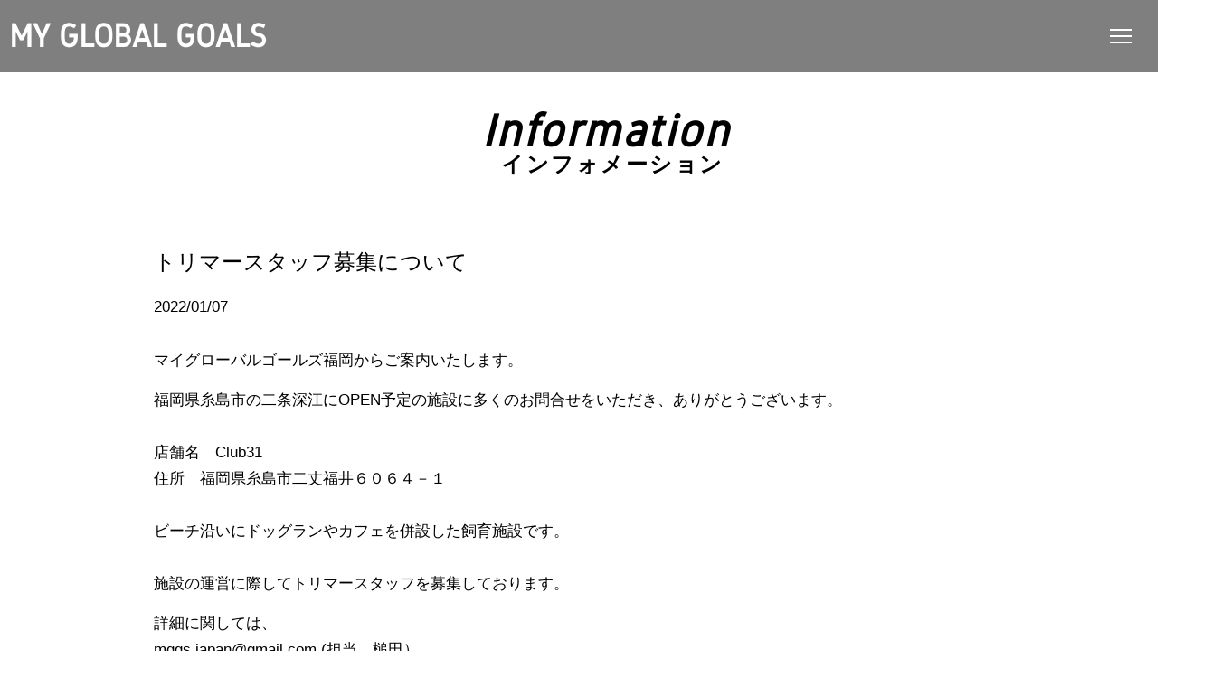

--- FILE ---
content_type: text/html; charset=UTF-8
request_url: http://my-global-goals.com/information/213/
body_size: 7969
content:
<!DOCTYPE html>
<html xmlns="http://www.w3.org/1999/xhtml">
<head>
<meta charset="UTF-8">
<meta http-equiv="content-language" content="ja">
<meta http-equiv="X-UA-Compatible" content="IE=edge">


<meta name="format-detection" content="telephone=no">
<meta name="viewport" content="width=device-width,initial-scale=1.0,minimum-scale=1.0">
<meta property="og:title" content="トリマースタッフ募集について - MY GLOBAL GOALSMY GLOBAL GOALS">

<meta property="og:title" content="MY GLOBAL GOALS">
<meta property="og:description" content="MY GLOBAL GOALSは、地球と地球で暮らすすべての生き物のことを考え、社会や環境の問題に取り組む団体です。当団体の活動にご協力ください。これからの未来の為に何ができるか、共に考え、行動しましょう。">
<meta property="og:type" content="website">
<meta property="og:url" content="http://my-global-goals.com/">
<meta property="og:image" content="http://my-global-goals.com/wp/wp-content/themes/my-global-goals/images/common/ogp.jpg">
<meta property="og:site_name" content="MY GLOBAL GOALS">
<meta property="fb:app_id" content="">
<meta name="twitter:card" content="summary_large_image">
<link rel="apple-touch-icon" href="http://my-global-goals.com/wp/wp-content/themes/my-global-goals/images/common/apple-touch-icon.png">
<link rel="icon" href="http://my-global-goals.com/wp/wp-content/themes/my-global-goals/images/common/favicon.ico">

<meta name="description" content="MY GLOBAL GOALSは、地球と地球で暮らすすべての生き物のことを考え、社会や環境の問題に取り組む団体です。当団体の活動にご協力ください。これからの未来の為に何ができるか、共に考え、行動しましょう。">
<meta name="keywords" content="">
<meta name="robots" content="index,follow">

<link rel="stylesheet" type="text/css" media="all" href="http://my-global-goals.com/wp/wp-content/themes/my-global-goals/style.css">
<link rel="pingback" href="http://my-global-goals.com/wp/xmlrpc.php">


		<!-- All in One SEO 4.2.0 -->
		<title>トリマースタッフ募集について - MY GLOBAL GOALS</title>
		<meta name="description" content="マイグローバルゴールズ福岡からご案内いたします。 福岡県糸島市の二条深江にOPEN予定の施設に多くのお問合せを" />
		<meta name="robots" content="max-image-preview:large" />
		<meta name="google-site-verification" content="cDGG2DPOI_QGallhi2xXaWeoBMpJkIuyQX3IZXpyaAE" />
		<link rel="canonical" href="http://my-global-goals.com/information/213/" />
		<meta property="og:locale" content="ja_JP" />
		<meta property="og:site_name" content="MY GLOBAL GOALS - マイグローバルゴールズについて わたしたちは、ＳＤＧｓの普及活動や社会や環境の問題解決に取り組んでいます。 サーファーが海を綺麗にするように、キャンパーが山を大切にするように、 自然や、生き物、社会に触れる機会や体験が増えることにより、 問題点が見えたり、大事にしたいと思う心も増え、 また問題の解決へ向けて行動する人も増えると考えています。 マイグローバルゴールズはまず興味を持つ、 触れることが問題解決へ大きく前進すると考えます。 行動を起こす皆様のきっかけづくりやお手伝いをわたしたち マイグローバルゴールズが提供します。" />
		<meta property="og:type" content="article" />
		<meta property="og:title" content="トリマースタッフ募集について - MY GLOBAL GOALS" />
		<meta property="og:description" content="マイグローバルゴールズ福岡からご案内いたします。 福岡県糸島市の二条深江にOPEN予定の施設に多くのお問合せを" />
		<meta property="og:url" content="http://my-global-goals.com/information/213/" />
		<meta property="article:published_time" content="2022-01-07T07:17:35+00:00" />
		<meta property="article:modified_time" content="2022-05-02T08:26:43+00:00" />
		<meta name="twitter:card" content="summary" />
		<meta name="twitter:title" content="トリマースタッフ募集について - MY GLOBAL GOALS" />
		<meta name="twitter:description" content="マイグローバルゴールズ福岡からご案内いたします。 福岡県糸島市の二条深江にOPEN予定の施設に多くのお問合せを" />
		<script type="application/ld+json" class="aioseo-schema">
			{"@context":"https:\/\/schema.org","@graph":[{"@type":"WebSite","@id":"http:\/\/my-global-goals.com\/#website","url":"http:\/\/my-global-goals.com\/","name":"MY GLOBAL GOALS","description":"\u30de\u30a4\u30b0\u30ed\u30fc\u30d0\u30eb\u30b4\u30fc\u30eb\u30ba\u306b\u3064\u3044\u3066 \u308f\u305f\u3057\u305f\u3061\u306f\u3001\uff33\uff24\uff27\uff53\u306e\u666e\u53ca\u6d3b\u52d5\u3084\u793e\u4f1a\u3084\u74b0\u5883\u306e\u554f\u984c\u89e3\u6c7a\u306b\u53d6\u308a\u7d44\u3093\u3067\u3044\u307e\u3059\u3002 \u30b5\u30fc\u30d5\u30a1\u30fc\u304c\u6d77\u3092\u7dba\u9e97\u306b\u3059\u308b\u3088\u3046\u306b\u3001\u30ad\u30e3\u30f3\u30d1\u30fc\u304c\u5c71\u3092\u5927\u5207\u306b\u3059\u308b\u3088\u3046\u306b\u3001 \u81ea\u7136\u3084\u3001\u751f\u304d\u7269\u3001\u793e\u4f1a\u306b\u89e6\u308c\u308b\u6a5f\u4f1a\u3084\u4f53\u9a13\u304c\u5897\u3048\u308b\u3053\u3068\u306b\u3088\u308a\u3001 \u554f\u984c\u70b9\u304c\u898b\u3048\u305f\u308a\u3001\u5927\u4e8b\u306b\u3057\u305f\u3044\u3068\u601d\u3046\u5fc3\u3082\u5897\u3048\u3001 \u307e\u305f\u554f\u984c\u306e\u89e3\u6c7a\u3078\u5411\u3051\u3066\u884c\u52d5\u3059\u308b\u4eba\u3082\u5897\u3048\u308b\u3068\u8003\u3048\u3066\u3044\u307e\u3059\u3002 \u30de\u30a4\u30b0\u30ed\u30fc\u30d0\u30eb\u30b4\u30fc\u30eb\u30ba\u306f\u307e\u305a\u8208\u5473\u3092\u6301\u3064\u3001 \u89e6\u308c\u308b\u3053\u3068\u304c\u554f\u984c\u89e3\u6c7a\u3078\u5927\u304d\u304f\u524d\u9032\u3059\u308b\u3068\u8003\u3048\u307e\u3059\u3002 \u884c\u52d5\u3092\u8d77\u3053\u3059\u7686\u69d8\u306e\u304d\u3063\u304b\u3051\u3065\u304f\u308a\u3084\u304a\u624b\u4f1d\u3044\u3092\u308f\u305f\u3057\u305f\u3061 \u30de\u30a4\u30b0\u30ed\u30fc\u30d0\u30eb\u30b4\u30fc\u30eb\u30ba\u304c\u63d0\u4f9b\u3057\u307e\u3059\u3002","inLanguage":"ja","publisher":{"@id":"http:\/\/my-global-goals.com\/#organization"}},{"@type":"Organization","@id":"http:\/\/my-global-goals.com\/#organization","name":"MY GLOBAL GOALS","url":"http:\/\/my-global-goals.com\/"},{"@type":"BreadcrumbList","@id":"http:\/\/my-global-goals.com\/information\/213\/#breadcrumblist","itemListElement":[{"@type":"ListItem","@id":"http:\/\/my-global-goals.com\/#listItem","position":1,"item":{"@type":"WebPage","@id":"http:\/\/my-global-goals.com\/","name":"\u30db\u30fc\u30e0","description":"#taglineMY GLOBAL GOALS \u306f\u5730\u7403\u3068\u5730\u7403\u3067\u66ae\u3089\u3059\u3001\u3059\u3079\u3066\u306e\u751f\u304d\u7269\u306e\u3053\u3068\u3092\u8003\u3048\u3001\u793e\u4f1a\u3084\u74b0\u5883\u306e\u554f\u984c\u89e3\u6c7a\u306b\u53d6\u308a\u7d44\u3080\u56e3\u4f53\u3067\u3059\u3002\u3053\u308c\u304b\u3089\u306e\u672a\u6765\u306e\u70ba\u306b\u4f55\u304c\u3067\u304d\u308b\u304b\u3001 \u5171\u306b\u8003\u3048\u3001\u884c\u52d5\u3057\u307e\u3057\u3087\u3046\u3002","url":"http:\/\/my-global-goals.com\/"},"nextItem":"http:\/\/my-global-goals.com\/information\/#listItem"},{"@type":"ListItem","@id":"http:\/\/my-global-goals.com\/information\/#listItem","position":2,"item":{"@type":"WebPage","@id":"http:\/\/my-global-goals.com\/information\/","name":"\u65b0\u7740\u60c5\u5831","description":"\u30de\u30a4\u30b0\u30ed\u30fc\u30d0\u30eb\u30b4\u30fc\u30eb\u30ba\u798f\u5ca1\u304b\u3089\u3054\u6848\u5185\u3044\u305f\u3057\u307e\u3059\u3002 \u798f\u5ca1\u770c\u7cf8\u5cf6\u5e02\u306e\u4e8c\u6761\u6df1\u6c5f\u306bOPEN\u4e88\u5b9a\u306e\u65bd\u8a2d\u306b\u591a\u304f\u306e\u304a\u554f\u5408\u305b\u3092","url":"http:\/\/my-global-goals.com\/information\/"},"previousItem":"http:\/\/my-global-goals.com\/#listItem"}]},{"@type":"Person","@id":"http:\/\/my-global-goals.com\/author\/global\/#author","url":"http:\/\/my-global-goals.com\/author\/global\/","name":"global","image":{"@type":"ImageObject","@id":"http:\/\/my-global-goals.com\/information\/213\/#authorImage","url":"https:\/\/secure.gravatar.com\/avatar\/e517f3bcc8d1496fd16db2743f661056037dd061a40f32f3cc1750252f931867?s=96&d=mm&r=g","width":96,"height":96,"caption":"global"}},{"@type":"WebPage","@id":"http:\/\/my-global-goals.com\/information\/213\/#webpage","url":"http:\/\/my-global-goals.com\/information\/213\/","name":"\u30c8\u30ea\u30de\u30fc\u30b9\u30bf\u30c3\u30d5\u52df\u96c6\u306b\u3064\u3044\u3066 - MY GLOBAL GOALS","description":"\u30de\u30a4\u30b0\u30ed\u30fc\u30d0\u30eb\u30b4\u30fc\u30eb\u30ba\u798f\u5ca1\u304b\u3089\u3054\u6848\u5185\u3044\u305f\u3057\u307e\u3059\u3002 \u798f\u5ca1\u770c\u7cf8\u5cf6\u5e02\u306e\u4e8c\u6761\u6df1\u6c5f\u306bOPEN\u4e88\u5b9a\u306e\u65bd\u8a2d\u306b\u591a\u304f\u306e\u304a\u554f\u5408\u305b\u3092","inLanguage":"ja","isPartOf":{"@id":"http:\/\/my-global-goals.com\/#website"},"breadcrumb":{"@id":"http:\/\/my-global-goals.com\/information\/213\/#breadcrumblist"},"author":"http:\/\/my-global-goals.com\/author\/global\/#author","creator":"http:\/\/my-global-goals.com\/author\/global\/#author","datePublished":"2022-01-07T07:17:35+09:00","dateModified":"2022-05-02T08:26:43+09:00"},{"@type":"BlogPosting","@id":"http:\/\/my-global-goals.com\/information\/213\/#blogposting","name":"\u30c8\u30ea\u30de\u30fc\u30b9\u30bf\u30c3\u30d5\u52df\u96c6\u306b\u3064\u3044\u3066 - MY GLOBAL GOALS","description":"\u30de\u30a4\u30b0\u30ed\u30fc\u30d0\u30eb\u30b4\u30fc\u30eb\u30ba\u798f\u5ca1\u304b\u3089\u3054\u6848\u5185\u3044\u305f\u3057\u307e\u3059\u3002 \u798f\u5ca1\u770c\u7cf8\u5cf6\u5e02\u306e\u4e8c\u6761\u6df1\u6c5f\u306bOPEN\u4e88\u5b9a\u306e\u65bd\u8a2d\u306b\u591a\u304f\u306e\u304a\u554f\u5408\u305b\u3092","inLanguage":"ja","headline":"\u30c8\u30ea\u30de\u30fc\u30b9\u30bf\u30c3\u30d5\u52df\u96c6\u306b\u3064\u3044\u3066","author":{"@id":"http:\/\/my-global-goals.com\/author\/global\/#author"},"publisher":{"@id":"http:\/\/my-global-goals.com\/#organization"},"datePublished":"2022-01-07T07:17:35+09:00","dateModified":"2022-05-02T08:26:43+09:00","articleSection":"\u65b0\u7740\u60c5\u5831","mainEntityOfPage":{"@id":"http:\/\/my-global-goals.com\/information\/213\/#webpage"},"isPartOf":{"@id":"http:\/\/my-global-goals.com\/information\/213\/#webpage"},"image":{"@type":"ImageObject","@id":"http:\/\/my-global-goals.com\/#articleImage","url":"https:\/\/my-global-goals.com\/wp\/wp-content\/uploads\/2021\/12\/a21170d6749dac53418741631f388e07-1024x766.jpg"}}]}
		</script>
		<!-- All in One SEO -->

<link rel='dns-prefetch' href='//www.googletagmanager.com' />
<link rel="alternate" type="application/rss+xml" title="MY GLOBAL GOALS &raquo; トリマースタッフ募集について のコメントのフィード" href="http://my-global-goals.com/information/213/feed/" />
<link rel="alternate" title="oEmbed (JSON)" type="application/json+oembed" href="http://my-global-goals.com/wp-json/oembed/1.0/embed?url=http%3A%2F%2Fmy-global-goals.com%2Finformation%2F213%2F" />
<link rel="alternate" title="oEmbed (XML)" type="text/xml+oembed" href="http://my-global-goals.com/wp-json/oembed/1.0/embed?url=http%3A%2F%2Fmy-global-goals.com%2Finformation%2F213%2F&#038;format=xml" />
<style id='wp-img-auto-sizes-contain-inline-css' type='text/css'>
img:is([sizes=auto i],[sizes^="auto," i]){contain-intrinsic-size:3000px 1500px}
/*# sourceURL=wp-img-auto-sizes-contain-inline-css */
</style>
<style id='wp-block-library-inline-css' type='text/css'>
:root{--wp-block-synced-color:#7a00df;--wp-block-synced-color--rgb:122,0,223;--wp-bound-block-color:var(--wp-block-synced-color);--wp-editor-canvas-background:#ddd;--wp-admin-theme-color:#007cba;--wp-admin-theme-color--rgb:0,124,186;--wp-admin-theme-color-darker-10:#006ba1;--wp-admin-theme-color-darker-10--rgb:0,107,160.5;--wp-admin-theme-color-darker-20:#005a87;--wp-admin-theme-color-darker-20--rgb:0,90,135;--wp-admin-border-width-focus:2px}@media (min-resolution:192dpi){:root{--wp-admin-border-width-focus:1.5px}}.wp-element-button{cursor:pointer}:root .has-very-light-gray-background-color{background-color:#eee}:root .has-very-dark-gray-background-color{background-color:#313131}:root .has-very-light-gray-color{color:#eee}:root .has-very-dark-gray-color{color:#313131}:root .has-vivid-green-cyan-to-vivid-cyan-blue-gradient-background{background:linear-gradient(135deg,#00d084,#0693e3)}:root .has-purple-crush-gradient-background{background:linear-gradient(135deg,#34e2e4,#4721fb 50%,#ab1dfe)}:root .has-hazy-dawn-gradient-background{background:linear-gradient(135deg,#faaca8,#dad0ec)}:root .has-subdued-olive-gradient-background{background:linear-gradient(135deg,#fafae1,#67a671)}:root .has-atomic-cream-gradient-background{background:linear-gradient(135deg,#fdd79a,#004a59)}:root .has-nightshade-gradient-background{background:linear-gradient(135deg,#330968,#31cdcf)}:root .has-midnight-gradient-background{background:linear-gradient(135deg,#020381,#2874fc)}:root{--wp--preset--font-size--normal:16px;--wp--preset--font-size--huge:42px}.has-regular-font-size{font-size:1em}.has-larger-font-size{font-size:2.625em}.has-normal-font-size{font-size:var(--wp--preset--font-size--normal)}.has-huge-font-size{font-size:var(--wp--preset--font-size--huge)}.has-text-align-center{text-align:center}.has-text-align-left{text-align:left}.has-text-align-right{text-align:right}.has-fit-text{white-space:nowrap!important}#end-resizable-editor-section{display:none}.aligncenter{clear:both}.items-justified-left{justify-content:flex-start}.items-justified-center{justify-content:center}.items-justified-right{justify-content:flex-end}.items-justified-space-between{justify-content:space-between}.screen-reader-text{border:0;clip-path:inset(50%);height:1px;margin:-1px;overflow:hidden;padding:0;position:absolute;width:1px;word-wrap:normal!important}.screen-reader-text:focus{background-color:#ddd;clip-path:none;color:#444;display:block;font-size:1em;height:auto;left:5px;line-height:normal;padding:15px 23px 14px;text-decoration:none;top:5px;width:auto;z-index:100000}html :where(.has-border-color){border-style:solid}html :where([style*=border-top-color]){border-top-style:solid}html :where([style*=border-right-color]){border-right-style:solid}html :where([style*=border-bottom-color]){border-bottom-style:solid}html :where([style*=border-left-color]){border-left-style:solid}html :where([style*=border-width]){border-style:solid}html :where([style*=border-top-width]){border-top-style:solid}html :where([style*=border-right-width]){border-right-style:solid}html :where([style*=border-bottom-width]){border-bottom-style:solid}html :where([style*=border-left-width]){border-left-style:solid}html :where(img[class*=wp-image-]){height:auto;max-width:100%}:where(figure){margin:0 0 1em}html :where(.is-position-sticky){--wp-admin--admin-bar--position-offset:var(--wp-admin--admin-bar--height,0px)}@media screen and (max-width:600px){html :where(.is-position-sticky){--wp-admin--admin-bar--position-offset:0px}}
/*wp_block_styles_on_demand_placeholder:696d8cfc1072c*/
/*# sourceURL=wp-block-library-inline-css */
</style>
<style id='classic-theme-styles-inline-css' type='text/css'>
/*! This file is auto-generated */
.wp-block-button__link{color:#fff;background-color:#32373c;border-radius:9999px;box-shadow:none;text-decoration:none;padding:calc(.667em + 2px) calc(1.333em + 2px);font-size:1.125em}.wp-block-file__button{background:#32373c;color:#fff;text-decoration:none}
/*# sourceURL=/wp-includes/css/classic-themes.min.css */
</style>
<link rel='stylesheet' id='wp-pagenavi-css' href='http://my-global-goals.com/wp/wp-content/plugins/wp-pagenavi/pagenavi-css.css?ver=2.70' type='text/css' media='all' />
<link rel='stylesheet' id='wp-block-paragraph-css' href='http://my-global-goals.com/wp/wp-includes/blocks/paragraph/style.min.css?ver=6.9' type='text/css' media='all' />
<link rel='stylesheet' id='wp-block-heading-css' href='http://my-global-goals.com/wp/wp-includes/blocks/heading/style.min.css?ver=6.9' type='text/css' media='all' />
<link rel='stylesheet' id='wp-block-image-css' href='http://my-global-goals.com/wp/wp-includes/blocks/image/style.min.css?ver=6.9' type='text/css' media='all' />

<!-- Google アナリティクス スニペット (Site Kit が追加) -->
<script type="text/javascript" src="https://www.googletagmanager.com/gtag/js?id=G-QY2QQS837G" id="google_gtagjs-js" async></script>
<script type="text/javascript" id="google_gtagjs-js-after">
/* <![CDATA[ */
window.dataLayer = window.dataLayer || [];function gtag(){dataLayer.push(arguments);}
gtag("js", new Date());
gtag("set", "developer_id.dZTNiMT", true);
gtag("config", "G-QY2QQS837G");
//# sourceURL=google_gtagjs-js-after
/* ]]> */
</script>

<!-- (ここまで) Google アナリティクス スニペット (Site Kit が追加) -->
<link rel="https://api.w.org/" href="http://my-global-goals.com/wp-json/" /><link rel="alternate" title="JSON" type="application/json" href="http://my-global-goals.com/wp-json/wp/v2/posts/213" /><link rel="EditURI" type="application/rsd+xml" title="RSD" href="http://my-global-goals.com/wp/xmlrpc.php?rsd" />
<meta name="generator" content="WordPress 6.9" />
<link rel='shortlink' href='http://my-global-goals.com/?p=213' />
<meta name="generator" content="Site Kit by Google 1.102.0" /><!-- Global site tag (gtag.js) - Google Analytics -->
<script async src="https://www.googletagmanager.com/gtag/js?id=UA-202043190-1"></script>
<script>
  window.dataLayer = window.dataLayer || [];
  function gtag(){dataLayer.push(arguments);}
  gtag('js', new Date());

  gtag('config', 'UA-202043190-1');
</script>

</head>
<body class="wp-singular post-template-default single single-post postid-213 single-format-standard wp-theme-my-global-goals cat-1" id="TOP">
<!--ヘッダー-->
<header id="header">
  <div id="header_frame">
    <h1><a href="http://my-global-goals.com">MY GLOBAL GOALS</a></h1>
  </div>
</header>
<main id="main">  <div id="content" class="post post_body">

    <article class="contents">
      <div class="contents_box">
        <h2 class="title_h2">
                <strong>Information</strong><span>インフォメーション</span>
                </h2>
        <div class="page_box">

          <h3 class="title_post">トリマースタッフ募集について</h3>
          <p class="mb30">2022/01/07</p>


<p>マイグローバルゴールズ福岡からご案内いたします。</p>



<p>福岡県糸島市の二条深江にOPEN予定の施設に多くのお問合せをいただき、ありがとうございます。<br><br>店舗名　Club31<br>住所　福岡県糸島市二丈福井６０６４－１<br><br>ビーチ沿いにドッグランやカフェを併設した飼育施設です。<br><br>施設の運営に際してトリマースタッフを募集しております。</p>



<p></p>



<p></p>



<p>詳細に関しては、<br>mggs.japan@gmail.com (担当　槌田）<br>までご連絡ください。</p>



<p></p>



<p>件名は、</p>



<h2 class="has-text-align-left wp-block-heading" id="トリマー求人の件">トリマー求人の件</h2>



<p>とご入力いただくとスムーズです。</p>



<p></p>



<figure class="wp-block-image size-large"><img fetchpriority="high" decoding="async" width="1024" height="766" src="https://my-global-goals.com/wp/wp-content/uploads/2021/12/a21170d6749dac53418741631f388e07-1024x766.jpg" alt="" class="wp-image-214" srcset="http://my-global-goals.com/wp/wp-content/uploads/2021/12/a21170d6749dac53418741631f388e07-1024x766.jpg 1024w, http://my-global-goals.com/wp/wp-content/uploads/2021/12/a21170d6749dac53418741631f388e07-300x224.jpg 300w, http://my-global-goals.com/wp/wp-content/uploads/2021/12/a21170d6749dac53418741631f388e07-768x574.jpg 768w, http://my-global-goals.com/wp/wp-content/uploads/2021/12/a21170d6749dac53418741631f388e07.jpg 1475w" sizes="(max-width: 1024px) 100vw, 1024px" /></figure>



<p></p>



<p>少し手を伸ばせば救える命があります。</p>



<p>未来に誇れる生き方を。</p>



<p></p>



<p>-------------------------------------------------------<br>MY GLOBAL GOALS は、<br>地球と地球で暮らすすべての生き物のことを考え、<br>社会や環境の問題解決に取り組む団体です。<br>SDGｓの普及活動等も積極的に行っております。<br>当団体の活動にご協力ください。<br>これからの未来の為に何ができるか、<br>共に考え、行動しましょう。</p>



<p>【活動拠点】<br>福岡-FUKUOKA-<br>大阪-OSAKA-<br>東京-TOKYO-<br><br>私達の活動に参加しませんか？<br>個人、法人年齢、性別、国籍、考え方を問わず、私達の活動に共感をもって頂ける方の参加を歓迎致します。といっても大げさなことではなく、ちょっとした、寄付、ボランティア、私達の活動をSNS等でシェアなど。<br>お気軽にご連絡ください。</p>


<div class="more_button"><a class="more" href="http://my-global-goals.com/category/information/">一覧に戻る</a></div>

        </div>
      </div>
    </article>

  </div>

</main>


<!--フッター-->
<footer id="footer">
  <div id="footer_frame">
    <nav id="footer_menu">
      <ul>
        <li><a href="http://my-global-goals.com/category/information/">Information</a></li>
        <li><a href="http://my-global-goals.com#idea">my global goals</a></li>
        <li><a href="http://my-global-goals.com/sdgs/">SDGs</a></li>
        <li><a href="http://my-global-goals.com/category/report/">活動報告</a></li>
        <li><a href="http://my-global-goals.com#greeting">代表挨拶</a></li>
        <li><a href="http://my-global-goals.com/partners/">パートナー会員について</a></li>
        <li><a href="http://my-global-goals.com/donate/">ご支援をお考えの方</a></li>
        <li><a href="http://my-global-goals.com/supporter/">サポーター募集ページ</a></li>
        <li><a href="http://my-global-goals.com#overview">運営概要</a></li>
        <li><a href="http://my-global-goals.com/privacy/">プライバシーポリシー</a></li>
        <li><a href="http://my-global-goals.com/contact/">お問い合わせ</a></li>
      </ul>
    </nav>
  </div>
  <small>&copy; <a target="_blank" href="http://mggs-p.co.jp/">MGGs</a></small>
</footer>

<div id="footer_pagetop"><a href="#TOP">ページ先頭へ</a></div>

<div class="fat-nav">
  <div class="fat-nav__wrapper">
    <ul>
        <li><a href="http://my-global-goals.com/category/information/">Information</a></li>
        <li><a href="http://my-global-goals.com#idea">my global goals</a></li>
        <li><a href="http://my-global-goals.com/sdgs/">SDGs</a></li>
        <li><a href="http://my-global-goals.com/category/report/">活動報告</a></li>
        <li><a href="http://my-global-goals.com#greeting">代表挨拶</a></li>
        <li><a href="http://my-global-goals.com/partners/">パートナー会員について</a></li>
        <li><a href="http://my-global-goals.com/donate/">ご支援をお考えの方</a></li>
        <li><a href="http://my-global-goals.com/supporter/">サポーター募集ページ</a></li>
        <li><a href="http://my-global-goals.com#overview">運営概要</a></li>
        <li><a href="http://my-global-goals.com/privacy/">プライバシーポリシー</a></li>
        <li><a href="http://my-global-goals.com/contact/">お問い合わせ</a></li>
    </ul>
  </div>
</div>

<script src="https://ajax.googleapis.com/ajax/libs/jquery/2.1.4/jquery.min.js"></script>
<script src="http://my-global-goals.com/wp/wp-content/themes/my-global-goals/js/jquery.fatNav.min.js"></script>
<script src="http://my-global-goals.com/wp/wp-content/themes/my-global-goals/js/slick.min.js"></script>
<script src="http://my-global-goals.com/wp/wp-content/themes/my-global-goals/js/common.js"></script>
<script src="http://my-global-goals.com/wp/wp-content/themes/my-global-goals/js/jquery.easing.1.3.js"></script>
<script type="speculationrules">
{"prefetch":[{"source":"document","where":{"and":[{"href_matches":"/*"},{"not":{"href_matches":["/wp/wp-*.php","/wp/wp-admin/*","/wp/wp-content/uploads/*","/wp/wp-content/*","/wp/wp-content/plugins/*","/wp/wp-content/themes/my-global-goals/*","/*\\?(.+)"]}},{"not":{"selector_matches":"a[rel~=\"nofollow\"]"}},{"not":{"selector_matches":".no-prefetch, .no-prefetch a"}}]},"eagerness":"conservative"}]}
</script>
</body>
</html>

--- FILE ---
content_type: text/css
request_url: http://my-global-goals.com/wp/wp-content/themes/my-global-goals/style.css
body_size: 416
content:
@charset "utf-8";
/*
Theme Name:my-global-goals
Version:1.0
*/

@import url("css/jquery.fatNav.css");
@import url("css/slick.css");
@import url("css/slick-theme.css");
@import url("css/common.css");
@import url("css/pages.css");
@font-face {
  font-family: "Gidole";
  font-style: normal;
  font-weight: 400;
  src: local("Gidole"), local("Gidole-Regular"), url("css/fonts/Gidole-Regular.ttf") format("truetype");
}


--- FILE ---
content_type: text/css
request_url: http://my-global-goals.com/wp/wp-content/themes/my-global-goals/css/common.css
body_size: 3603
content:
@charset "utf-8";

/* ------------------------
	reset
------------------------ */
html,body,div,span,object,iframe,h1,h2,h3,h4,h5,h6,p,blockquote,pre,abbr,address,cite,code,del,dfn,em,img,ins,kbd,q,samp,small,strong,sub,sup,var,b,i,dl,dt,dd,ol,ul,li,fieldset,form,label,legend,table,caption,tbody,tfoot,thead,tr,th,td,article,aside,canvas,details,figcaption,figure,footer,header,hgroup,menu,nav,section,summary,time,mark,audio,video{margin:0;padding:0;border:0;outline:0;font-size:100%;vertical-align:baseline;background:transparent;}body{line-height:1;}article,aside,details,figcaption,figure,footer,header,hgroup,menu,nav,section{display:block;}nav ul{list-style:none;}blockquote,q{quotes:none;}blockquote:before,blockquote:after,q:before,q:after{content:'';content:none;}a{margin:0;padding:0;font-size:100%;vertical-align:baseline;background:transparent;}ins{background-color:#ff9;color:#000;text-decoration:none;}mark{background-color:#ff9;color:#000;font-style:italic;font-weight:bold;}del{text-decoration:line-through;}abbr[title],dfn[title]{border-bottom:1px dotted;cursor:help;}table{border-collapse:collapse;border-spacing:0;}hr{display:block;height:1px;border:0;border-top:1px solid #ccc;margin:1em 0;padding:0;}input,select{vertical-align:middle;}

/* ------------------------
	elements
------------------------ */
body {
	background: #fff;
	color: #000;
	font-family: -apple-system, BlinkMacSystemFont, 'Helvetica Neue', 'Yu Gothic', YuGothic, 'Hiragino Sans', 'Hiragino Kaku Gothic ProN', Verdana, Meiryo, "M+ 1p", sans-serif;
	font-weight: 500;
	font-size: 0.6em;
	line-height: 1.7em;
	-webkit-text-size-adjust: none;
	position: relative;
	min-width: 1340px;
	padding: 80px 0 0;
}
body.home {
	padding: 0;
}
a {
	-webkit-tap-highlight-color: rgba(200,200,555,.6);
}
a:link {
	color: #000;
	text-decoration: none;
}
a:visited {
	color: #000;
	text-decoration: none;
}
a:hover {
	color: #000;
	text-decoration: none;
}
img {
	vertical-align: middle;
}
p {
	margin: 0 0 15px;
}
dl, ol, ul {
	margin: 0;
}
ol, ul {
	padding: 0;
	list-style: none;
}
hr{
	clear: both;
	border-top: 1px solid #333;
	margin: 2em 0;
}
@media screen and (max-width: 767px) {
	body {
		min-width: 100%;
		padding: 60px 0 0;
		font-weight: normal;
	}
	body.home {
		padding: 0;
	}
}

/* ------------------------
	format
------------------------ */
#header div:after,
#main div:after,
#footer div:after,
main:after,
section:after,
article:after,
nav:after,
.clearfix:after {
	content: "";
	display: block;
	clear: both;
}
img {
	border: none;
	width: auto;
	max-width: 100%;
	height: auto;
}
.mb0 {
	margin-bottom: 0;
}
.mb05 {
	margin-bottom: 5px !important;
}
.mb10 {
	margin-bottom: 10px !important;
}
.mb15 {
	margin-bottom: 15px !important;
}
.mb20 {
	margin-bottom: 20px !important;
}
.mb30 {
	margin-bottom: 30px !important;
}
.mb40 {
	margin-bottom: 40px !important;
}
.mb50 {
	margin-bottom: 50px !important;
}
.mt05 {
	padding-top: 5px;
}
.mt10 {
	padding-top: 10px;
}
.mt15 {
	padding-top: 15px;
}
.mt20 {
	padding-top: 20px;
}
.mt30 {
	padding-top: 30px;
}
.mt40 {
	padding-top: 40px;
}
.mt50 {
	padding-top: 50px;
}
.small {
	font-size: 0.8em;
}
.big {
	font-size: 1.4em;
}
.strong {
	font-weight: bold;
}
.red {
	color: #c00;
}
.orange {
	color: #f60;
}
.textright {
	text-align: right;
}
.textcenter {
	text-align: center;
}
.textleft {
	text-align: left;
}
.alignleft {
	float: left;
	margin: 0 15px 15px 0;
}
.alignright {
	float: right;
	margin: 0 0 15px 15px;
}
.aligncenter {
	display: block;
	text-align: center;
	margin: 0 auto 15px;
}
.clear {
	clear: both;
}
.clearleft {
	clear: left;
}
.clearright {
	clear: right;
}
img.imgframe {
	border: 1px solid #d4d4d4;
	background: #fff;
	padding: 1px;
}
li img {
	vertical-align: bottom;
}
table.table_border {
	clear: both;
	width: 100%;
	border: none;
	border-bottom: 1px solid #ccc;
	border-right: 1px solid #ccc;
}
table.table_border th {
	background: none;
	border: none;
	padding: 12px;
	vertical-align: top;
	text-align: center;
	border-top: 1px solid #ccc;
	border-left: 1px solid #ccc;
	background: #f2f2f2;
	color: #000;
	font-weight: bold;
	white-space: nowrap;
	box-sizing: border-box;
	width: 120px;
}
table.table_border td {
	background: none;
	border: none;
	padding: 12px;
	vertical-align: top;
	text-align: left;
	border-top: 1px solid #ccc;
	border-left: 1px solid #ccc;
	background: #fff;
	color: #000;
	box-sizing: border-box;
}
table.table_noborder {
	clear: both;
	width: 100%;
	border: none;
	margin: 0;
}
table.table_noborder th {
	background: none;
	border: none;
	padding: 0 0 10px;
	vertical-align: top;
	text-align: left;
	font-weight: 500;
	white-space: nowrap;
	box-sizing: border-box;
	width: 70px;
}
table.table_noborder td {
	background: none;
	border: none;
	padding: 0 0 10px 10px;
	vertical-align: top;
	text-align: left;
	box-sizing: border-box;
}
table th small {
	display: block;
	padding: 2px 0 0;
	font-size: 0.8em;
}
ul.ulist li {
	list-style: disc;
}
ol.olist li {
	list-style: decimal;
}
ul.ulist li,
ol.olist li {
	margin: 0 0 0 25px;
}
dl.dlist dt {
	font-weight: bold;
	font-size: 1.2em;
	margin: 0 0 2px;
}
dl.dlist dd {
	margin: 0 0 5px 12px;
}
input[type=text],
input[type=password],
input[type=email],
input[type=textarea],
textarea,
select {
	width: 100%;
	background: none;
	border: none;
	background: #fff;
	border: 1px solid #ccc;
	font-size: 15px;
	font-weight: 500;
	color: #000;
	line-height: 34px;
	height: 34px;
	padding: 0 5px;
	font-family: -apple-system, BlinkMacSystemFont, 'Helvetica Neue', 'Yu Gothic', YuGothic, 'Hiragino Sans', 'Hiragino Kaku Gothic ProN', Verdana, Meiryo, "M+ 1p", sans-serif;
	margin: 0 0 2px;
	border-radius: 3px;
	box-sizing: border-box;
}
input[type=text].small {
	width: 20%;
}
input[type=text].middle {
	width: 40%;
}
textarea {
	padding: 5px;
	height: 120px;
	line-height: 1.4;
}
select {
	padding: 0;
}
input[type=password] {
	padding: 4px 5px;
}
input[type=submit],
button {
	display: block;
	width: 300px;
	height: 46px;
	line-height: 46px;
	color: #fff;
	font-weight: bold;
	text-align: center;
	padding: 0;
	border: none;
	cursor: pointer;
	background: #000;
	font-family: -apple-system, BlinkMacSystemFont, 'Helvetica Neue', 'Yu Gothic', YuGothic, 'Hiragino Sans', 'Hiragino Kaku Gothic ProN', Verdana, Meiryo, "M+ 1p", sans-serif;
	margin: 0 auto;
	font-size: 20px;
}
.display_pc {
	display: block;
}
.display_sp {
	display: none;
}
@media screen and (max-width: 767px) {
	.alignleft,
	.alignright,
	.aligncenter {
		display: block;
		float: none;
		margin: 0 auto 10px;
		text-align: center;
		width: auto !important;
		height: auto !important;
	}
	.alignleft img,
	.alignright img,
	.aligncenter img,
	img.alignleft,
	img.alignright,
	img.aligncenter {
		display: block;
		margin: 0 auto 10px;
		width: auto;
		max-width: 100%;
		height: auto;
	}
	table.table_border th {
		display: block;
		padding: 8px;
		width: 100%;
		font-weight: bold;
		white-space: normal;
		text-align: left;
	}
	table.table_border th br {
		display: none;
	}
	table.table_border td {
		display: block;
		padding: 8px;
		border-top: none;
	}
	table.table_noborder th {
		display: block;
		padding: 0 0 3px;
		width: 100%;
		font-weight: normal;
	}
	table.table_noborder td {
		display: block;
		padding: 0 0 8px;
	}
	input[type=text].small {
		width: 40%;
	}
	input[type=text].middle {
		width: 60%;
	}
	.display_pc {
		display: none !important;
	}
	.display_sp {
		display: block !important;
	}
}
@media screen and (min-width: 768px) {
	a:hover,
	input[type=submit]:hover {
		opacity: 0.7;
	}
	a,
	input[type=submit] {
		transition: opacity 0.2s ease;
	}
}

/* ------------------------
	header
------------------------ */
#header {
	width: 100%;
	height: 80px;
	z-index: 100;
	position: fixed;
	left: 0;
	top: 0;
	background: rgba(0,0,0,0.5);
}
#header_frame {
	width: 100%;
	height: 80px;
	margin: 0 auto;
	position: relative;
	z-index: 2;
	box-sizing: border-box;
}
#header h1 {
	display: inline-block;
	position: absolute;
	top: 20px;
	left: 10px;
	z-index: 2;
}
#header h1 a {
	font-family: 'Gidole', sans-serif;
	display: block;
	font-size: 36px;
	font-weight: bold;
	color: #fff;
	line-height: 40px;
}
@media screen and (min-width: 768px) {
}
@media screen and (max-width: 767px) {
	#header {
		width: 100%;
		height: 60px;
	}
	#header_frame {
		width: auto;
		height: 60px;
	}
	#header h1 {
		top: 10px;
		left: 10px;
	}
	#header h1 a {
		font-size: 24px;
		line-height: 40px;
	}
}

/* ------------------------
	content
------------------------ */
#main {
	clear: both;
	display: block;
	width: auto;
	margin: 0 auto;
	padding: 0 0 40px;
	position: relative;
	font-size: 1.8em;
	line-height: 1.7;
	overflow: hidden;
}
#content {
	box-sizing: border-box;
}
.contents {
	padding: 40px 0 100px;
	box-sizing: border-box;
	position: relative;
}
.contents_box {
	width: 1000px;
	margin: 0 auto;
	position: relative;
	z-index: 2;
	box-sizing: border-box;
}
.home .contents_box {
  width: 1340px;
}
.wp-pagenavi {
	clear: both;
	padding: 40px 0 30px;
	text-align: center;
}
.wp-pagenavi a, .wp-pagenavi span {
	text-decoration: none;
	border: 1px solid #000 !important;
	background: #fff !important;
	color: #000 !important;
	padding: 5px 12px !important;
	margin: 2px;
	font-size: 18px;
	border-radius: 3px;
}
.wp-pagenavi a:hover, .wp-pagenavi span.current {
	background: #000 !important;
	border-color: #000 !important;
	color: #fff !important;
}
.wp-pagenavi span.current {
	font-weight: bold;
}
@media screen and (max-width: 767px) {
	#main {
		width: 100%;
		font-size: 14px;
		line-height: 1.6;
		box-sizing: border-box;
		padding: 0 0 30px;
	}
	.contents {
		padding: 25px 0 40px;
	}
	.contents_box , .home .contents_box {
		width: auto;
		padding: 0 15px;
	}
}

/* ------------------------
	menu
------------------------ */
.hamburger {
	left: auto;
	right: 10px;
	top: 10px;
	margin: 0;
	display: block;
	padding: 22px 17px 0;
	width: 60px;
	height: 60px;
}
.hamburger .hamburger__icon, 
.hamburger .hamburger__icon:before, 
.hamburger .hamburger__icon:after {
	background-color: #fff;
}
.hamburger.active .hamburger__icon:before, 
.hamburger.active .hamburger__icon:after {
	background-color: #000;
}
.fat-nav {
	background:rgba(255,255,255,0.9);
}
.fat-nav ul {
	text-align:center;
}
.fat-nav li a {
	letter-spacing:0.2em;
	font-size:18px;
	color:#000;
}
.fat-nav li a span {
	display:block;
	font-size:12px;
	padding:5px 0 0;
}
.fat-nav li.button a {
	display:block;
	box-sizing:border-box;
	width:280px;
	height:50px;
	line-height:50px;
	background:#A48833;
	color:#FFF;
	text-align:center;
	margin:0 auto;
}
@media screen and (max-width: 767px) {
	.hamburger {
		right: 0;
		top: 0;
	}
}

/* ------------------------
	footer
------------------------ */
#footer_banner {
	padding: 20px 0 60px;
	width: 1340px;
	margin: 0 auto;
}
#footer_banner ul {
	display: flex;
	flex-flow: row wrap;
	justify-content: space-between;
	text-align: center;
}
#footer_banner ul li {
	width: 650px;
	text-align: center;
	margin: 0 0 40px;
}
#footer {
	width: 100%;
	background: #000;
	padding: 40px 0;
}
#footer_frame {
	width: 1340px;
	margin: 0 auto 20px;
	position: relative;
}
#footer_menu {
	text-align: center;
}
#footer_menu ul li {
	display: inline-block;
	margin: 0 8px 20px;
}
#footer_menu ul li a {
	display: block;
	font-size: 14px;
	color: #fff;
}
#footer small {
	width: 100%;
	display: block;
	text-align: center;
	font-size: 14px;
	color: #fff;
}
#footer small a{
  color: #fff;
}
#footer_pagetop {
	position: fixed;
	bottom: 30px;
	right: 30px;
	z-index: 100;
	display: none;
}
#footer_pagetop a {
	display: block;
	width: 50px;
	height: 0;
	padding: 50px 0 0;
	overflow: hidden;
	background: url("../images/common/icon_pagetop.png") no-repeat;
	background-size: 50px auto;
}
@media screen and (max-width: 767px) {
	#footer_banner {
		padding: 20px 15px 30px;
		width: auto;
	}
	#footer_banner ul {
		display: block;
	}
	#footer_banner ul li {
		width: auto;
		margin: 0 auto 20px;
	}
	#footer {
		padding: 25px 0;
	}
	#footer_frame {
		width: auto;
		margin: 0 auto 15px;
	}
	#footer_menu {
		text-align: left;
		padding: 0 10px;
	}
	#footer_menu ul li {
		display: inline-block;
		margin: 0 5px 12px;
	}
	#footer_menu ul li a {
		font-size: 12px;
		white-space: nowrap;
	}
	#footer small {
		font-size: 12px;
	}
	#footer_pagetop {
		bottom: 5px;
		right: 5px;
	}
}


--- FILE ---
content_type: text/css
request_url: http://my-global-goals.com/wp/wp-content/themes/my-global-goals/css/pages.css
body_size: 4416
content:
@charset "utf-8";

/* ------------------------
	pages
------------------------ */
h2.title_h2 {
	font-size: 50px;
	line-height: 1.0;
	text-align: center;
	margin: 0 0 80px;
	font-weight: bold;
	letter-spacing: 0.05em;
}
h2.title_h2 strong {
	display: block;
	font-family: 'Gidole', sans-serif;
	font-size: 50px;
	font-weight: bolder;
	font-style: italic;
}
h2.title_h2 span {
	display: block;
	font-size: 24px;
	margin: 0 0 0 15px;
	vertical-align: middle;
}
h3.title_post {
	margin: 0 auto 20px;
	text-align: left;
	font-weight: 500;
	font-size: 24px;
	line-height: 1.3;
	position: relative;
}
h3.title_h3 {
	clear: both;
	margin: 60px auto 30px;
	text-align: center;
	font-weight: 500;
	font-size: 30px;
	line-height: 1.3;
	position: relative;
}
.contents_box > h3.title_h3:nth-of-type(1),
.pages_box > h3.title_h3:nth-of-type(1) {
	margin-top: 0;
}
h4.title_h4 {
	clear: both;
	margin: 30px auto 20px;
	text-align: left;
	font-weight: 500;
	font-size: 20px;
	line-height: 1.3;
	position: relative;
	padding: 0 0 0 15px;
	border-left: 2px solid #cc0000;
}
.more_button {
	clear: both;
	padding: 30px 0 0;
	text-align: center;
}
.more {
	display: block;
	width: 240px;
	line-height: 56px;
	text-align: center;
	font-size: 24px;
	margin: 0 auto;
	text-decoration: none;
	font-weight: bold;
	box-sizing: border-box;
	background: #fff;
	border: 2px solid #000;
	border-radius: 28px;
	position: relative;
}
.more:before {
	display: inline-block;
	content: "";
	width: 18px;
	height: 18px;
	background: url("../images/common/icon_more.png") no-repeat;
	position: absolute;
	top: 19px;
	right: 20px;
}
.pages_box {
	width: 800px;
	margin: 0 auto;
}
@media screen and (max-width: 767px) {
	h2.title_h2 {
		font-size: 42px;
		margin: 0 0 25px;
	}
	h2.title_h2 strong {
		font-size: 42px;
	}
	h2.title_h2 span {
		display: block;
		font-size: 20px;
		margin: 10px 0 0;
	}
	h3.title_post {
		margin: 0 auto 15px;
		font-size: 22px;
	}
	h3.title_h3 {
		margin: 40px auto 25px;
		font-size: 22px;
	}
	.more_button {
		padding: 20px 0 0;
	}
	a.more {
		line-height: 46px;
		border-radius: 23px;
	}
	a.more:before {
		top: 14px;
	}
	.pages_box {
		width: auto;
	}
}

/* ------------------------
	index
------------------------ */
.index_slide {
	min-width: 1340px;
	width: 100%;
	height: 900px;
	margin: 0 auto;
	text-align: center;
	box-sizing: border-box;
	position: relative;
}
.index_slide_item {
	display: block;
	width: 100%;
	height: 900px;
	background-repeat: no-repeat;
	background-position: center center;
	background-size: cover;
	box-sizing: border-box;
}
.index_slide_item.index_slide01 {
	background-image: url(../images/pages/index_slide01.jpg);
}
.index_slide_catch {
	text-align: center;
	width: 100%;
	height: 0;
	padding: 900px 0 0;
	overflow: hidden;
	background: url("../images/pages/index_slide_catch.png") no-repeat center center;
	position: absolute;
	top: 0;
	left: 0;
	z-index: 2;
}
.index_slide_box {
	display: none;
}
.index_slide_box.slick-initialized {
	display: block;
}
.index_news {
	padding-bottom: 40px;
}
.index_news_wrap {
	display: flex;
	flex-flow: row;
	justify-content: space-between;
}
.index_news_box {
	width: 50%;
	box-sizing: border-box;
}
.index_news_box .news_box {
	box-sizing: border-box;
	padding: 0 50px 15px;
}
.news_box ul li {
	margin: 0 0 20px;
}
.news_box ul li a {
	display: block;
	padding: 0 0 0 100px;
	position: relative;
}
.news_box ul li a span:nth-of-type(1) {
	display: inline-block;
	font-size: 14px;
	position: absolute;
	top: 0;
	left: 0;
}
.news_box ul li a span:nth-of-type(2) {
	display: block;
	font-size: 18px;
	font-weight: bold;
	line-height: 1.3;
	position: relative;
}
.index_idea {
	padding-bottom: 40px;
	background: #000;
	margin: 40px 0;
}
.index_idea_box {
	display: flex;
	flex-flow: row;
	justify-content: space-between;
	flex-direction: row-reverse;
}
.index_idea_image {
	width: 750px;
}
.index_idea_text {
	width: 550px;
	position: relative;
	color: #fff;
}
.index_idea_text dl dt:nth-of-type(1) {
	font-size: 40px;
	line-height: 1.0;
	font-weight: bold;
}
.index_idea_text dl dt:nth-of-type(2) {
	font-size: 40px;
	line-height: 1.0;
	font-weight: bold;
	-ms-writing-mode: tb-lr;
	writing-mode: vertical-lr;
	position: absolute;
	top: 50px;
	left: 0;
}
.index_idea_text dl dt:nth-of-type(2) span:nth-of-type(2) {
	display: block;
	font-size: 15px;
	line-height: 2.0;
	letter-spacing: 0.1em;
}
.index_idea_text dl dd {
	margin: 10px 0 0 80px;
	border-top: 2px solid #fff;
	border-left: 2px solid #fff;
	position: relative;
	padding: 15px 0 0 50px;
	height: 430px;
	box-sizing: border-box;
	font-size: 20px;
	font-weight: bold;
	line-height: 2.0;
	letter-spacing: 0.05em;
}
.index_idea_text dl dd:before {
	display: block;
	content: "";
	width: 2px;
	height: 20px;
	background: #000;
	position: absolute;
	top: 0;
	left: -2px;
}
.index_idea_text dl dd p{
	position: relative;
	margin: 0;
	padding-left: 15px;
}
.index_idea_text dl dd p::before{
	content: "";
	display: block;
	width: 6px;
	height: 1em;
	background: #fff;
	position: absolute;
	top: 50%;
	left: 0;
	transform: translateY(-50%);
}
.index_idea_text dl dd strong {
	font-size: 26px;
}
.index_idea_text dl dd strong span {
	position: relative;
	padding-bottom: 0.2em;
}
.index_item {
	padding-bottom: 40px;
}
.index_item .contents_box {
	width: 100%;
}
.index_hogoken{
	background: url("../images/pages/index_item_back.jpg") no-repeat center center / cover;
}
.index_hogoken a{
	display: block;
	padding: 30px 20px;
}
.index_hogoken a img{
	margin: 0 auto;
}
@media screen and (max-width: 767px) {
	.index_hogoken{
	  padding: 0;
	}
}
.index_item_box ul li {
	height: 500px;
	margin: 0 0 50px;
}
.index_item_box ul li a {
	display: block;
	height: 500px;
	background: url("../images/pages/index_item_back.jpg") no-repeat center center / cover;
}
.index_item_box ul li a dl {
	display: block;
	width: 1340px;
	height: 500px;
	margin: 0 auto;
	box-sizing: border-box;
	text-align: center;
	padding: 0 0 0 600px;
	background-repeat: no-repeat;
	background-position: left center;
}
.index_item_box ul li.dog a dl {
	background-image: url("../images/pages/index_item_image03.png");
}
.index_item_box ul li:nth-child(2) a dl {
	background-image: url("../images/pages/index_item_image02.png");
}
.index_item_box ul li a dl dt {
	font-size: 40px;
	font-weight: bold;
	color: #fff;
	padding: 80px 0 20px;
}
.index_item_box ul li.dog dl dd p{
    color: #fff!important;
  font-size: 16px;
}
.index_item_box ul li.dog dl dd .more{
	width: 360px;
}
.index_item_text p {
	font-size: 24px;
	line-height: 2.0;
	font-weight: bold;
	text-align: center;
	margin: 0 0 30px;
}
.index_item_text p span {
	display: inline-block;
	padding: 0;
	border-bottom: 2px solid #000;
}
.index_line_box ul {
	display: flex;
	flex-flow: row;
	justify-content: space-between;
}
.index_line_box ul li {
	width: 50%;
	box-sizing: border-box;
	text-align: center;
	align-self: center;
	font-size: 36px;
	font-weight: bold;
	letter-spacing: 0.1em;
}
.index_about {
	background: url("../images/pages/index_about_back.jpg") no-repeat center center / cover;
}
.index_about h2 {
	color: #fff;
}
.index_about_box dl {
	display: block;
	padding: 0 0 0 670px;
	position: relative;
	min-height: 500px;
	color: #fff;
}
.index_about_box dl dt:nth-of-type(1) {
	width: 670px;
	position: absolute;
	top: 0;
	left: 0;
	text-align: center;
}
.index_about_box dl dt:nth-of-type(2) {
	font-size: 24px;
	font-weight: bold;
	margin: 0 0 30px;
}
.index_about_box dl dd {
	font-size: 18px;
	font-weight: bold;
	line-height: 2.4;
}
.index_sdgs_box dl {
	display: block;
	padding: 0 740px 0 0;
	position: relative;
	min-height: 410px;
}
.index_sdgs_box dl dt:nth-of-type(1) {
	width: 670px;
	position: absolute;
	top: 0;
	right: 0;
	text-align: center;
	padding: 70px 0 0;
}
.index_sdgs_box dl dt:nth-of-type(2) {
	font-size: 24px;
	font-weight: bold;
	margin: 0 0 30px;
}
.index_sdgs_box dl dd {
	font-size: 18px;
	font-weight: bold;
	line-height: 2.4;
}
.index_report {
	background: #c8c8c8;
}
.index_report .more {
	background: none;
}
.report_box ul {
	display: flex;
	flex-flow: row wrap;
	justify-content: space-between;
}
.report_box ul:after {
	display: block;
	content: "";
	width: 430px;
}
.report_box ul li {
	width: 430px;
	background: #fff;
	margin: 0 0 20px;
}
.report_box ul li a {
	display: block;
}
.report_box ul li a dl dt:nth-of-type(1) {
	margin: 0 0 10px;
}
.report_box ul li a dl dt:nth-of-type(1) img {
	width: 430px;
	height: 290px;
	object-fit: cover;
}
.report_box ul li a dl dd:nth-of-type(1) {
	font-size: 18px;
	padding: 0 10px 5px;
}
.report_box ul li a dl dd:nth-of-type(2) {
	font-size: 22px;
	line-height: 1.3;
	font-weight: bold;
	padding: 0 10px 12px;
}
.index_greeting {
	background: #000 url("../images/pages/index_greeting_back.jpg") no-repeat center top / 2000px auto;
}
.index_greeting .more {
	background: transparent;
	border-color: #fff;
	color: #fff;
}
.index_greeting .more:before {
	background-image: url("../images/common/icon_more_w.png");
}
.index_greeting h2 {
	color: #fff;
}
.index_greeting_box {
	display: flex;
	flex-flow: row;
	justify-content: space-between;
}
.index_greeting_text {
	width: 890px;
	color: #fff;
	font-weight: bold;
}
.index_greeting_text p {
	margin: 0 0 30px;
}
.index_greeting_image {
	width: 420px;
	text-align: right;
}
.index_joinus_box {
	display: flex;
	flex-flow: row;
	justify-content: space-between;
}
.index_joinus_image {
	width: 750px;
	padding: 0 0 100px;
}
.index_joinus_text {
	width: 530px;
	font-size: 18px;
	font-weight: bold;
	line-height: 2.4;
}
.index_joinus_text .more {
	margin: 0;
}
.index_donate {
	background: url("../images/pages/index_donate_back.jpg") no-repeat center center / cover;
}
.index_donate .more {
	background: none;
	margin: 0;
}
.index_donate_text {
	font-size: 18px;
	font-weight: bold;
	line-height: 2.4;
	padding: 0 0 100px;
}
.index_overview_box {
	display: flex;
	flex-flow: row;
	justify-content: space-between;
	flex-direction: row-reverse;
}
.index_overview_image {
	width: 750px;
}
.index_overview_text {
	width: 550px;
	font-size: 18px;
	font-weight: bold;
	line-height: 2.4;
}
@media screen and (max-width: 767px) {
	.index_slide {
		min-width: inherit;
		height: 896px;
	}
	.index_slide_item {
		height: 896px;
	}
	.index_slide_item.index_slide01 {
		background-image: url(../images/pages/index_slide01_sp.jpg);
	}
	.index_slide_catch {
		padding: 896px 0 0;
		background: url("../images/pages/index_slide_catch_sp.png") no-repeat center center;
	}
	.index_news {
		padding-bottom: 0;
	}
	.index_news_wrap {
		display: block;
	}
	.index_news_box {
		width: auto;
		margin: 0 0 40px;
	}
	.index_news_box .news_box {
		padding: 0;
	}
	.news_box ul li {
		margin: 0 0 15px;
	}
	.news_box ul li a {
		padding: 0 0 0 80px;
	}
	.news_box ul li a span:nth-of-type(1) {
		font-size: 12px;
	}
	.news_box ul li a span:nth-of-type(2) {
		font-size: 14px;
	}
	.index_idea {
		padding-bottom: 25px;
		margin: 30px 0;
	}
	.index_idea_box {
		display: block;
	}
	.index_idea_image {
		width: auto;
	}
	.index_idea_text {
		width: auto;
	}
	.index_idea_text dl dt:nth-of-type(1) {
		font-size: 28px;
	}
	.index_idea_text dl dt:nth-of-type(2) {
		font-size: 28px;
		top: 38px;
		left: 0;
	}
	.index_idea_text dl dt:nth-of-type(2) span:nth-of-type(2) {
		font-size: 12px;
		line-height: 1.5;
		letter-spacing: 0.05em;
	}
	.index_idea_text dl dd {
		margin: 10px 0 30px 60px;
		padding: 10px 0 0 15px;
		height: auto;
		font-size: 14px;
		line-height: 2.0;
		letter-spacing: 0;
	}
	.index_idea_text dl dd strong {
		font-size: 18px;
	}
	.index_item {
		padding-bottom: 25px;
	}
	.index_item .contents_box {
		padding: 0;
	}
	.index_item_box ul li {
		height: 600px;
		margin: 0 0 30px;
	}
	.index_item_box ul li a {
		height: 600px;
	}
	.index_item_box ul li a dl {
		width: auto;
		height: 600px;
		margin: 0 auto;
		box-sizing: border-box;
		text-align: center;
		padding: 0;
		background-repeat: no-repeat;
		background-position: center 40px;
	}
	.index_item_box ul li.dog a dl {
		background-image: url("../images/pages/index_item_image03_sp.png");
	}
	.index_item_box ul li:nth-child(2) a dl {
		background-image: url("../images/pages/index_item_image02_sp.png");
	}
	.index_item_box ul li a dl dt {
		font-size: 30px;
		padding: 140px 0 80px 0;
	}
	.index_item_box ul li a dl dd{
		padding: 0 20px;
  }

	.index_item_box ul li.dog dl dd .more{
	  width: 90%;
	font-size: 20px;
	}
	.index_item_text p {
		font-size: 17px;
		line-height: 2.0;
		margin: 0;
	}
	.index_line {
		padding-bottom: 25px;
	}
	.index_line_box ul {
		display: block;
	}
	.index_line_box ul li {
		width: auto;
		font-size: 17px;
		letter-spacing: 0;
		margin: 0 0 15px;
	}
	.index_about_box dl {
		padding: 0;
		min-height: inherit;
	}
	.index_about_box dl dt:nth-of-type(1) {
		width: auto;
		position: relative;
		top: auto;
		left: auto;
		margin: 0 0 30px;
	}
	.index_about_box dl dt:nth-of-type(2) {
		font-size: 17px;
		margin: 0 0 20px;
	}
	.index_about_box dl dd {
		font-size: 12px;
		line-height: 2.4;
	}
	.index_sdgs_box dl {
		padding: 0;
		min-height: inherit;
	}
	.index_sdgs_box dl dt:nth-of-type(1) {
		width: auto;
		position: relative;
		top: auto;
		left: auto;
		margin: 0 0 30px;
		padding: 0;
	}
	.index_sdgs_box dl dt:nth-of-type(2) {
		font-size: 17px;
		margin: 0 0 20px;
	}
	.index_sdgs_box dl dd {
		font-size: 12px;
		line-height: 2.4;
	}
	.report_box ul {
		display: block;
	}
	.report_box ul:after {
		display: none;
	}
	.report_box ul li {
		width: 300px;
		margin: 0 auto 20px;
	}
	.report_box ul li a dl dt:nth-of-type(1) {
		margin: 0 0 10px;
	}
	.report_box ul li a dl dt:nth-of-type(1) img {
		width: 300px;
		height: 200px;
		object-fit: cover;
	}
	.report_box ul li a dl dd:nth-of-type(1) {
		font-size: 12px;
	}
	.report_box ul li a dl dd:nth-of-type(2) {
		font-size: 14px;
	}
	.index_greeting_box {
		display: block;
	}
	.index_greeting_text {
		width: auto;
		font-size: 12px;
		margin: 0 0 25px;
	}
	.index_greeting_text p {
		margin: 0 0 25px;
	}
	.index_greeting_image {
		width: auto;
		text-align: center;
	}
	.index_joinus_box {
		display: block;
	}
	.index_joinus_image {
		width: auto;
		padding: 0 0 25px;
	}
	.index_joinus_text {
		width: auto;
		font-size: 12px;
	}
	.index_joinus_text .more {
		margin: 0 auto;
	}
	.index_donate {
		background: #afdde0 url("../images/pages/index_donate_back.jpg") no-repeat right 150px / auto 240px;
	}
	.index_donate .more {
		margin: 0 auto;
	}
	.index_donate_text {
		font-size: 12px;
		padding: 300px 0 0;
	}
	.index_overview_box {
		display: block;
	}
	.index_overview_image {
		width: auto;
		padding: 0 0 25px;
	}
	.index_overview_text {
		width: auto;
		font-size: 12px;
	}
}

/* ------------------------
	news
------------------------ */
.news_list ul {
	display: flex;
	flex-flow: row wrap;
	justify-content: space-around;
	text-align: center;
}
.news_list ul li {
	width:210px;
	margin:0 0 40px;
	position:relative;
	vertical-align:top;
}
.news_list ul li a {
	display:block;
}
.news_list ul li a dl dt {
	margin:0 0 5px;
}
.news_list ul li a dl dd:nth-of-type(1) {
	background:rgba(0,0,0,0.7);
	color:#FFF;
	font-size:12px;
	line-height:20px;
	width:80px;
	text-align:center;
	position:absolute;
	top:0;
	left:0;
}
.news_list ul li a dl dd:nth-of-type(2) {
	text-align:left;
	font-size:14px;
	line-height:1.3;
}
@media screen and (max-width: 767px) {
	.news_list ul {
		display: block;
	}
	.news_list ul li {
		display:block;
		width:300px;
		margin:30px auto 0;
	}
}
/* ------------------------
	form
------------------------ */
.submit_wrap{
	text-align: center;
}
input[type=submit].input_next {
	float: right;
}
input[type=submit].input_back {
	margin-bottom: 20px;
	background: #808080 !important;
}
.mw_wp_form_confirm .form_lead,
.mw_wp_form_complete .form_lead{
	display: none!important;
}
.grecaptcha-badge{
  margin-bottom: 70px;
}
.error_messe {
	color: #c00;
}
.checkbox_label {
	display: block;
}
.form_rule_box {
	border: 3px solid #c00;
	background: #fff;
	padding: 30px;
	color: #000;
	margin: 0 0 50px;
}
.form_rule_box h3.title_h3 {
	margin-top: 0;
}
.form_rule {
	margin: 30px 0 0;
}
.form_rule .mwform-checkbox-field-text {
	display: none;
}
@media screen and (max-width: 767px) {
	input[type=submit].input_next {
		font-size: 16px !important;
		width: 140px !important;
	}
	input[type=submit].input_back {
		font-size: 16px !important;
		width: 140px !important;
	}
	.form_rule_box {
		padding: 12px;
		margin: 0 0 30px;
	}
	.form_rule {
		margin: 20px 0 0;
	}
}

/* ------------------------
	faq
------------------------ */
dl.faq_list dt {
	font-size:18px;
	line-height:1.3;
	margin:0 0 10px;
	padding:5px 0 10px 40px;
	border-bottom:1px dotted #CCC;
	position:relative;
}
dl.faq_list dd {
	margin:0 0 40px;
	padding:5px 0 0 40px;
	position:relative;
}
dl.faq_list dt:before,
dl.faq_list dd:before {
	font-size:30px;
	width:30px;
	text-align:center;
	position:absolute;
	top:-7px;
	left:0;
	font-family:"Times New Roman", Times, serif !important;
}
dl.faq_list dt:before {
	content:"Q";
	color:#000;
}
dl.faq_list dd:before {
	content:"A";
	color:#808080;
}
@media screen and (max-width: 767px) {
	dl.faq_list dt {
		font-size:16px;
	}
	dl.faq_list dd {
		margin:0 0 30px;
	}
}

/* ------------------------
  
------------------------ */
.icon_sdgs{
	margin-top: 30px;
  display: -webkit-box;
  display: flex;
  flex-wrap: wrap;
}

.icon_sdgs > *{
	flex: 0 1 calc(100% / 6);
}

.sdgs_detail h2{
	margin: 50px 0 10px 0;
	font-size: 30px;
}

.logo_img{
	margin: 20px 0;
	width: 200px;
}

.sdgs_table{
	width: 100%;
}

.sdgs_table th, .sdgs_table td{
	padding: 10px;
	text-align: left;
	font-weight: normal;
	border-bottom: 1px solid #ccc;
}

.sdgs_table th{
	font-weight: bold;
}

@media screen and (max-width: 767px) {
	.icon_sdgs > *{
	  flex: 0 1 calc(100% / 3);
	}
}

.mask_flex{
	margin-top: 50px;
  display: -webkit-box;
  display: flex;
  -webkit-justify-content: space-between;
  justify-content: space-between;
  align-items: center;
}

.mask_flex .img{
	width: 500px;
	margin-right: 40px;
}

@media screen and (max-width: 767px) {
	.mask_flex{
		display: block;
	  margin-top: 0;
	}
	
	.mask_flex .img{
	  width: auto;
	  margin: 0 0 20px 0;
	}
}























--- FILE ---
content_type: application/javascript
request_url: http://my-global-goals.com/wp/wp-content/themes/my-global-goals/js/common.js
body_size: 983
content:
jQuery(function($){

/*viewport*/
	var _ua = (function(u){
		return {
			Tablet:(u.indexOf("windows") != -1 && u.indexOf("touch") != -1 && u.indexOf("tablet pc") == -1) 
				|| u.indexOf("ipad") != -1
				|| (u.indexOf("android") != -1 && u.indexOf("mobile") == -1)
				|| (u.indexOf("firefox") != -1 && u.indexOf("tablet") != -1)
				|| u.indexOf("kindle") != -1
				|| u.indexOf("silk") != -1
				|| u.indexOf("playbook") != -1,
			Mobile:(u.indexOf("windows") != -1 && u.indexOf("phone") != -1)
				|| u.indexOf("iphone") != -1
				|| u.indexOf("ipod") != -1
				|| (u.indexOf("android") != -1 && u.indexOf("mobile") != -1)
				|| (u.indexOf("firefox") != -1 && u.indexOf("mobile") != -1)
				|| u.indexOf("blackberry") != -1
		}
	})(window.navigator.userAgent.toLowerCase());
	if (_ua.Tablet) {
		$('head').append('<meta name="viewport" content="width=1340">');
	}

/*fatNav*/
	$.fatNav();

/*scroll*/
	var pagetop = $('#footer_pagetop');
	$(window).scroll(function () {
		if ($(this).scrollTop() > 100) {
			pagetop.fadeIn();
		} else {
			pagetop.fadeOut();
		}
	});
	var headerHeight = $('#header').outerHeight();
	var urlHash = location.hash;
	if(urlHash) {
		$('body,html').stop().scrollTop(0);
		setTimeout(function(){
			var target = $(urlHash);
			var position = target.offset().top - headerHeight;
			$('body,html').stop().animate({scrollTop:position}, 500, 'easeOutExpo');
			return false;
		}, 100);
	}
	$('[href^="#"]').click(function(){
		var href= $(this).attr("href");
		var target = $(href);
		var position = target.offset().top - headerHeight;
		$('body,html').stop().animate({scrollTop:position}, 500, 'easeOutExpo');
		return false;
	});

/*slick*/
	$('.index_slide_box').not('.slick-initialized').slick({
		dots: false,
		arrows: false,
		infinite: true,
		speed: 1000,
		slidesToShow: 1,
		pauseOnHover: false,
		fade: true,
		autoplay: true,
		autoplaySpeed: 4000
	});

/*news tab*/
	$('.tabbox:first').show();
	$('.tabmenu li:first').addClass('active');
	$('.tabmenu li').click(function() {
		$('.tabmenu li').removeClass('active');
		$(this).addClass('active');
		$('.tabbox').hide();
		$($(this).find('a').attr('data-tabbox')).fadeIn();
		return false;
	});

/*accordion*/
	$('.accordion .accordion_title').on('click', function() {
		$(this).next('.accordion_detail').slideToggle('fast');
		$(this).toggleClass('active');
	});

});
